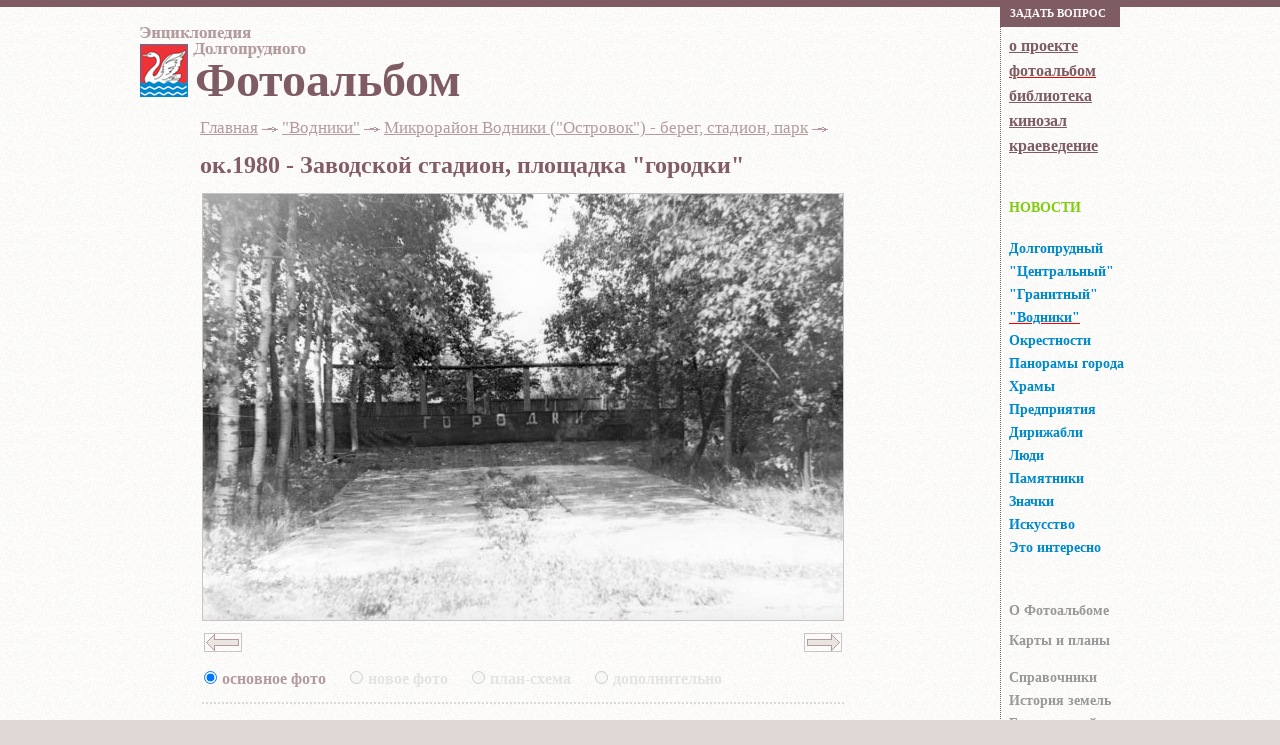

--- FILE ---
content_type: text/html; charset=windows-1251
request_url: https://dolgoprud.org/photo/?sect=4&subsect=52&photo=4629
body_size: 5608
content:

<!DOCTYPE html PUBLIC "-//W3C//DTD XHTML 1.0 Transitional//EN" "http://www.w3.org/TR/xhtml1/DTD/xhtml1-transitional.dtd">
<html xmlns="http://www.w3.org/1999/xhtml">
<head>
<meta http-equiv="Content-Type" content="text/html; charset=windows-1251" />
<meta name="description" content="Энциклопедия Долгопрудного - исторические фотографии, тексты, видео" />
<meta name="keywords" content="Долгопрудный,Дирижаблестрой,история,краеведение,фото,текст,видео" />
<style>
.turn_page {}
.turn_page a {color:#008ace}
</style>
<title>ок.1980 - Заводской стадион, площадка "городки" — Фотоальбом</title>
<link href="https://dolgoprud.org/style_inner.css" rel="stylesheet" type="text/css" />
<link rel="icon" href="https://dolgoprud.org/favicon_dolgoprud.ico" type="image/x-icon"/>
<script type="text/javascript" src="https://dolgoprud.org/jquery_min.js"></script>
<script type="text/javascript" src="https://dolgoprud.org/jquery_user.js"></script><script>
$(document).ready(function(){
  $('#content_here a').attr({'target':'_blank','title':'откроется на отдельной странице'});
});
</script>
</head>

<body>
<div id="top_line"></div>
<div id="page_wrap">
<div class="inner">
  <div id="content_left" >
    	<div id="header">
        <div id="link_gerb"><a href="/" title="перейти на главную"><img src="../z_images/link_gerb_left.gif" alt="перейти на главную" width="160" height="25"></a></div>
        <div id="big_text">
<? if(isset($_GET))title_photo_2(); ?>Фотоальбом<? if(empty($_GET))title_photo() ?></div>

<div id="text"><script type="text/javascript">
function openWin()
{
var qwe = screen.width;
var asd = screen.height;
myWindow=window.open("../z_run/big_photo_2.php?uid=20120622163202","","left=30,top=30,scrollbars=yes,width=1000,height=750");
myWindow.focus();
}
jQuery(document).ready(function(){
  jQuery(".photo_desc a").each(function(){
    jQuery(this).attr("target","_blank");
  });
  jQuery(".hide_resource").hide();
  jQuery("img#this_photo").click(function(){
    var qq = "Hello from outside script!";
    var sect = "4";
    var subsect = "52";
    var photo = "4629";
    $.get("/adminka/handler/count_click_process.php",{sect:sect, subsect:subsect, photo:photo},function(){});
    myWindow=window.open("../z_run/big_photo_2.php?uid=20120622163202","","left=30,top=30,scrollbars=yes,width=1000,height=750");
  });
});
</script>
<h4 id='string_album'><a href='/photo/' title='главная страница фотоальбома'>Главная</a> <b class='arr_def'>-</b> <a title='раздел' href='http://dolgoprud.org/photo/?sect=4'>"Водники"</a> <b class='arr_def'>-</b> <a title='подраздел' href='?sect=4&subsect=52'>Микрорайон Водники ("Островок") - берег, стадион, парк</a> <b class='arr_def'>-</b></h4><h1 title='ок.1980 - Заводской стадион, площадка "городки"' id='name_photo'>ок.1980 - Заводской стадион, площадка "городки"</h1>

<div class='photo_wrap'>
<table width='640'>
  <tr valign='top'>
    <td><img id='this_photo' alt='ок.1980 - Заводской стадион, площадка "городки"' style='cursor:pointer' title='увеличить фото!' src='/photos/photos/4_52_20120622163202_stand.jpg'/>
<div class="turn_page">
<table style="font-size:12px">
<tr>
<td width="212" align="left"><a title='предыдущая фотография' href='?sect=4&subsect=52&photo=6400'><img border='0' src='https://dolgoprud.org/z_images/arrow_left.gif' width='36' height='17'></a></td>
<td width="212" align="center"></td>
<td width="212" align="right"><a title='следующая фотография' href='?sect=4&subsect=52&photo=4622'><img border='0' src='https://dolgoprud.org/z_images/arrow_right.gif' width='36' height='17'></a></td>
</tr>
</table>
</div>
</td>
  </tr>
  <tr>
   <td>
<script>
jQuery(document).ready(function(){

 jQuery('input:radio').click(function(){
  var getval = jQuery(this).val();
  //alert(getval);
  location.href=getval;
 });
 
 jQuery('input:radio').each(function(){
  var checkdis = jQuery(this).attr('disabled');
  if(checkdis){
  jQuery(this).next().css('color','#E4E4E4');
   }
 });
 

});
</script>

<style>
 label { font-size: 16px; font-weight: bold; color: #b49ba0; margin: 0 20px 0 5px;}
 #change_photo {border-bottom: 2px dotted #ddd9d6; padding:0 0 10px 0; margin:0 0 20px 0;}
</style>

<div id='change_photo'>        
<table border='1' width='100%' id='table1' >
<tr><td>

<input type='radio' name='radiochange' id='original_photo' value='' checked><label for='original_photo'>основное фото</label>
<input type='radio' name='radiochange' id='new_photo' value=''  disabled='disabled'><label for='new_photo'>новое фото</label>
<input type='radio' name='radiochange' id='scheme_photo' value=''  disabled='disabled'><label for='scheme_photo'>план-схема</label>
<input type='radio' name='radiochange' id='addit_photo' value=''  disabled='disabled'><label for='addit_photo'>дополнительно</label>

</td></tr></table>

</div>
</td>
  </tr>
  <tr valign='top'>
    <td><div class='photo_desc'>Заводской стадион, площадка "городки".<br />
Стадион в поселке "Водники" был построен в 1959 году, реконструирован в 1976 году.<br />
Фото - Березин В.П.<br />
</div><!-- NEW EDIT -->
    <a style='color:red; font-weight:normal; font-size: 14px;' href='?sect=4&subsect=52&photo=4629#see_comments'>Комментарии: 1 </a>
    </td>
  </tr>
</table>		
</div>
<style>

</style><a name="for_comment"></a>
<form id="form_photo_comment" method="post">
<h4 style="color:#a3868b; font-style:italic; margin-top:3px;">OCTABИTЬ KOММEНTAPИЙ (публикaция ccылок зaпpещена)</h4>
<table>
<tr>
<td width="300" align="right" style="padding-right:20px;">вaшe имя</td>
<td width="320" align="right">элeктpонная пoчта</td>
</tr>
<tr>
<td width="300" style="padding-right:20px;"><input class="text_field_photo" name="ph_user" id="ph_user" maxlength="40" value=""></td>
<td width="320"><input class="text_field_photo" name="ph_mail" id="ph_mail" maxlength="40" value=""></td>
</tr>
<tr>
<td colspan="2"><textarea class="text_area_photo" name="ph_comm" id="ph_comm" cols="45" rows="3" maxlength="1000"></textarea></td>
</tr>
<tr>
<td colspan="2">
<table width="640" style="padding:3px 0 0 0;">
  <tr valign="top">
    <td width="110"><img src="../z_run/captcha.php" /></td>
    <td width="161"><input class="text_field_photo" name="captcha" id="captcha" maxlength="10" style="width:140px;"></td>
    <td width="200">ввeдите кoд пoдтвeрждeния</td>
    <td width="169" align="right"><input title="прoкoммeнтиpовaть!" class="button_photo" type="submit" name="ph_submit" id="ph_submit" value="oтпpaвиtь" /></td>
  </tr>
</table>
</td>
</tr>
<tr>
<td width="300" style="padding-right:20px;"></td>
<td width="320" align="right"></td>
</tr>
</table>
</form>
<!-- NEW EDIT -->
<a name="see_comments"></a>
<h4 id='word_comments'>КОММЕНТАРИИ</h4>
<i class='hide_resource'>Resource id #22</i>
<div class='comm_photo_wrap'>
<table>
<tr>
<td colspan='2'><b>посетитель: Москвин А.В.</b> <i>- 14 сентября 2012 г,&nbsp;&nbsp;09:10,&nbsp;&nbsp;пятница</i></td>
</tr>
<tr>
<td width='70' style='padding-right:10px'></td>
<td><div class='comm_photo_comm'>Да, большим энтузиастом развития городошного спорта на Водниках был Иван Болтов.</div></td>
</tr>
</table>
</div>
<div class="clear"></div>
</div>
      </div>
    </div>
    <div id="menu_right">

      <!-- -->
      <!-- div id="to_buy"><a href="../about/guestbook.php#send" title="или оставить отзыв...">Задать вопрос</a></div-->
      
            <div id="to_buy"><a title="или оставить отзыв..." href="../about/g_book.php#send">Зaдaть вoпрoс</a></div>
      
      <!-- -->
      <div id="menu_base">
<ul>
 <li><a href='../about/' title='узнать подробнее'>о проекте</a>
 <li><a href='../photo/' title='посмотреть фотографии' class='accent'><b style='color:#7f5c63'>фотоальбом</b></a>
 <li><a href='../doc/' title='текстовая информация'>библиотека</a>
 <li><a href='../video/' title='видеоматериалы'>кинозал</a>
 <li><a href='../ethno/' title='краеведческое общество'>краеведение</a>
</ul>
</div>
      <div id="menu_this">
        <style>
  ul#green { margin-bottom: 20px;}
  ul#green li { margin: -2px 0; color: #82cc0f;}
  ul#green li.title { text-transform: uppercase;}
  ul#green li a {color: #82cc0f;}
  ul#green li a b.acc { color: #82cc0f; border-bottom: 1px solid red;}
  ul#green li a.acc:hover, ul#green li a.acc  { text-decoration: none;}
</style>
<ul id="green">
  <li class="title"><a title="самая свежая информация" href="/last/?show=photos">НОВОСТИ</a></li>
  
</ul>        
<ul> 
<li class='blue_menu'><a title='Долгопрудный' href='/photo/?sect=1'><b>Долгопрудный</b></a></li>
<li class='blue_menu'><a title='"Центральный" микрорайон' href='/photo/?sect=2'><b>"Центральный"</b></a></li>
<li class='blue_menu'><a title='"Гранитный"' href='/photo/?sect=3'><b>"Гранитный"</b></a></li>
<li class='blue_menu'><a title='"Водники"' class='acc' href='/photo/?sect=4'><b class='acc'>"Водники"</b></a></li>
<li class='blue_menu'><a title='Окрестности Долгопрудного' href='/photo/?sect=6'><b>Окрестности</b></a></li>
<li class='blue_menu'><a title='Панорамная съемка города' href='/photo/?sect=5'><b>Панорамы города</b></a></li>
<li class='blue_menu'><a title='Храмы Долгопрудного и окрестностей' href='/photo/?sect=7'><b>Храмы</b></a></li>
<li class='blue_menu'><a title='Предприятия и учреждения' href='/photo/?sect=8'><b>Предприятия</b></a></li>
<li class='blue_menu'><a title='Дирижабли и дирижаблестроение' href='/photo/?sect=9'><b>Дирижабли</b></a></li>
<li class='blue_menu'><a title='Люди нашего города' href='/photo/?sect=10'><b>Люди</b></a></li>
<li class='blue_menu'><a title='Памятники, скульптуры, памятные знаки' href='/photo/?sect=11'><b>Памятники</b></a></li>
<li class='blue_menu'><a title='Значки города Долгопрудный' href='/photo/?sect=12'><b>Значки</b></a></li>
<li class='blue_menu'><a title='Искусство, творчество, символика' href='/photo/?sect=13'><b>Искусство</b></a></li>
<li class='blue_menu'><a title='Это интересно' href='/photo/?sect=14'><b>Это интересно</b></a></li>

</ul>

<ul id='menu_section'>
 <li><a href='../photo/photoalbum.php' title='читать подробности'>О Фотоальбоме</a>
 <li><a href='../photo/' title=''></a>
 <li><a href='../photo/?sect=14&subsect=128' title='прямая ссылка в раздел'>Карты и планы</a>
 <li><a href='../photo/' title=''></a>
 <li><a href='../photo/' title=''></a>
 <li><a href='../doc/?book=28' title='прямая ссылка в раздел'>Справочники</a>
 <li><a href='../doc/?book=2' title=' 	прямая ссылка в раздел'>История земель</a>
 <li><a href='../doc/?book=28&page=388' title='прямая ссылка в раздел'>Годы постройки</a>
 <li><a href='../photo/' title=''></a>
 <li><a href='../photo/' title=''></a>
 <li><a href='../about/g_book.php' title=''>гocтeвaя книгa</a>
 <li><a href='../about/links.php' title='полезные ссылки'>ссылки</a>
</ul>
      </div>
    </div>
    <div class="clear"></div>
  </div>
</div>
<div id="footer_wrap">
  <div class="inner">
<table id="new_footer" width="1000" border="0" cellspacing="0" cellpadding="0">
  <tr>
    <td width="300"><div id="copyright">
    <!--?php echo $conf['copyright']; ?-->
    <a href="../about/autor.php">© Мартынов С.А. 2000-2026</a><br><a href="../about/history.php">Энциклопедия Долгопрудного ®</a>
    </div></td>
    <td width="400">
<div id="search">
<div class="ya-site-form ya-site-form_inited_no" onclick="return {'action':'https://yandex.ru/search/site/','arrow':false,'bg':'transparent','fontsize':12,'fg':'#000000','language':'ru','logo':'rb','publicname':'Поиск по сайту dolgoprud.org','suggest':true,'target':'_blank','tld':'ru','type':3,'usebigdictionary':true,'searchid':2302351,'input_fg':'#000000','input_bg':'#ffffff','input_fontStyle':'normal','input_fontWeight':'normal','input_placeholder':null,'input_placeholderColor':'#000000','input_borderColor':'#666666'}"><form action="https://yandex.ru/search/site/" method="get" target="_blank" accept-charset="utf-8"><input type="hidden" name="searchid" value="2302351"/><input type="hidden" name="l10n" value="ru"/><input type="hidden" name="reqenc" value=""/><input type="search" name="text" value=""/><input type="submit" value="Найти"/></form></div><style type="text/css">.ya-page_js_yes .ya-site-form_inited_no { display: none; }</style><script type="text/javascript">(function(w,d,c){var s=d.createElement('script'),h=d.getElementsByTagName('script')[0],e=d.documentElement;if((' '+e.className+' ').indexOf(' ya-page_js_yes ')===-1){e.className+=' ya-page_js_yes';}s.type='text/javascript';s.async=true;s.charset='utf-8';s.src=(d.location.protocol==='https:'?'https:':'http:')+'//site.yandex.net/v2.0/js/all.js';h.parentNode.insertBefore(s,h);(w[c]||(w[c]=[])).push(function(){Ya.Site.Form.init()})})(window,document,'yandex_site_callbacks');</script></div>      
    </td>
    <td width="300"><div id="master"><a target="_blank" href="https://vk.com/club63441159/"><img src="../z_images/logo_vk.png" width="100" height="33"></a>&nbsp; &nbsp;
<!--
<a target="_blank" href="https://www.instagram.com/encyclopedia_dolgoprudny/"><img src="../z_images/logo_inst.png" width="100" height="33"></a>
--></div></td>
  </tr>
  <tr>
    <td colspan="3"><!-- Yandex.Metrika counter --><!--script type="text/javascript">(function (d, w, c) { (w[c] = w[c] || []).push(function() { try { w.yaCounter13074178 = new Ya.Metrika({id:13074178, enableAll: true, webvisor:true}); } catch(e) {} }); var n = d.getElementsByTagName("script")[0], s = d.createElement("script"), f = function () { n.parentNode.insertBefore(s, n); }; s.type = "text/javascript"; s.async = true; s.src = (d.location.protocol == "https:" ? "https:" : "http:") + "//mc.yandex.ru/metrika/watch.js"; if (w.opera == "[object Opera]") { d.addEventListener("DOMContentLoaded", f); } else { f(); } })(document, window, "yandex_metrika_callbacks");</script><noscript><div><img src="//mc.yandex.ru/watch/13074178" style="position:absolute; left:-9999px;" alt="" /></div></noscript><!-- /Yandex.Metrika counter --></td>
  </tr>
</table>
    <div class="clear"></div>
  </div>
</div>
</body>
</html>